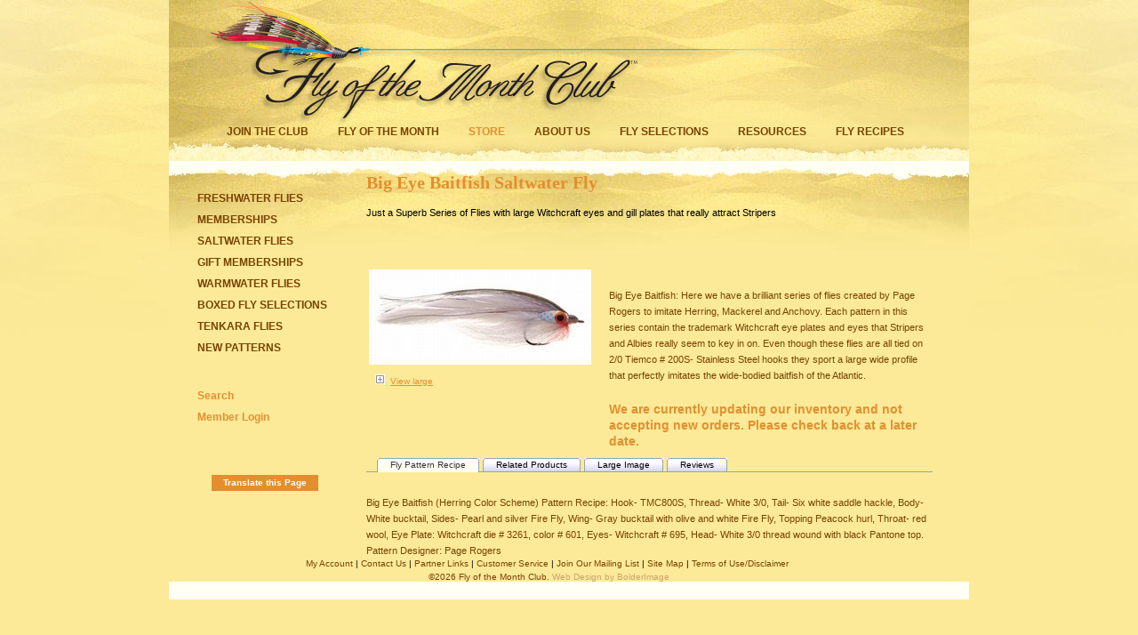

--- FILE ---
content_type: text/html
request_url: http://www.flyofthemonthclub.com/store/catalog.asp?item=786
body_size: 40729
content:

<!DOCTYPE html PUBLIC "-//W3C//DTD XHTML 1.0 Transitional//EN" "http://www.w3.org/TR/xhtml1/DTD/xhtml1-transitional.dtd">
<html xmlns="http://www.w3.org/1999/xhtml">
	<head>
	<meta http-equiv="Content-Type" content="text/html; charset=iso-8859-1" />
	<meta http-equiv="Content-Language" content="en-us" />
	<meta http-equiv="Content-Style-Type" content="text/css" />
	<meta name="Author" content="BolderImage" />
	<meta name="keywords" content="Big Eye Baitfish Fly, Big Eye Baitfish Herring Fly, Striper Flies, Flies for Striper Fishing, Fly Fishing for Striped Bass, Flies for Surf Fishing, Fly Fishing" />
	<meta name="description" content="Big Eye Baitfish Saltwater Fly - &lt;p&gt;Big Eye Baitfish: Here we have a brilliant series of flies created by Page Rogers to imitate Herring, Mackerel and Anchovy. Each pattern in this series contain the trademark Witchcraft eye plates and eyes that Stripers and Albies really seem to key in on.">
	<link href="/common/style.css" rel="stylesheet" type="text/css"/>
	<link href="/common/store.css" rel="stylesheet" type="text/css"/>
	<link href="/common/print.css" rel="stylesheet" type="text/css" media="print" />
	<title>Fly of the Month Club-Big Eye Baitfish Saltwater Fly</title>
	<script language="javascript" type="text/javascript">
	// <![CDATA[
	function setTabDisplay(headerName){
		// toggle product info elements display between visible and hidden
		
		if(document.all){
		
			if (headerName == 'package') {
				document.all('package').style.display = '';
				document.all('tab_package').className = 'current_product_tab';
			}
			else if(document.all('tab_package')) {
				document.all('package').style.display = 'none';
				document.all('tab_package').className = '';
			}
			
			if (headerName == 'long_discription') {
				document.all('long_discription').style.display = '';
				document.all('tab_long_discription').className = 'current_product_tab';
			}
			else if(document.all('tab_long_discription')) {
				document.all('long_discription').style.display = 'none';
				document.all('tab_long_discription').className = '';
			}
			
			if (headerName == 'related') {
				document.all('related').style.display = '';
				document.all('tab_related').className = 'current_product_tab';
			}
			else if(document.all('tab_related')) {
				document.all('related').style.display = 'none';
				document.all('tab_related').className = '';
			}
			
			if (headerName == 'large') {
				document.all('large').style.display = '';
				document.all('tab_large').className = 'current_product_tab';
			}
			else if(document.all('tab_large')) {
				document.all('large').style.display = 'none';
				document.all('tab_large').className = '';
			}
			
			if (headerName == 'reviews') {
				document.all('reviews').style.display = '';
				document.all('tab_reviews').className = 'current_product_tab';
			}
			else if(document.all('tab_reviews')) {
				document.all('reviews').style.display = 'none';
				document.all('tab_reviews').className = '';
			}
			
		}
		else if(document.getElementById){
			
			if (headerName == 'package') {
				document.getElementById('package').style.display = '';
				document.getElementById('tab_package').className = 'current_product_tab';
			}
			else if(document.getElementById('tab_package')) {
				document.getElementById('package').style.display = 'none';
				document.getElementById('tab_package').className = '';
			}
			
			if (headerName == 'long_discription') {
				document.getElementById('long_discription').style.display = '';
				document.getElementById('tab_long_discription').className = 'current_product_tab';
			}
			else if(document.getElementById('tab_long_discription')) {
				document.getElementById('long_discription').style.display = 'none';
				document.getElementById('tab_long_discription').className = '';
			}
			
			if (headerName == 'related') {
				document.getElementById('related').style.display = '';
				document.getElementById('tab_related').className = 'current_product_tab';
			}
			else if(document.getElementById('tab_related')){
				document.getElementById('related').style.display = 'none';
				document.getElementById('tab_related').className = '';
			}
			
			if (headerName == 'large') {
				document.getElementById('large').style.display = '';
				document.getElementById('tab_large').className = 'current_product_tab';
			}
			else if(document.getElementById('tab_large')) {
				document.getElementById('large').style.display = 'none';
				document.getElementById('tab_large').className = '';
			}
			
			if (headerName == 'reviews') {
				document.getElementById('reviews').style.display = '';
				document.getElementById('tab_reviews').className = 'current_product_tab';
			}
			else if(document.getElementById('tab_reviews')) {
				document.getElementById('reviews').style.display = 'none';
				document.getElementById('tab_reviews').className = '';
			}
		}
	}
	
	function setSubscriptionDisplay(theFld){
		if (theFld.checked){
			document.getElementById('giftSubscription').style.display = '';
		}
		else{
			document.getElementById('giftSubscription').style.display = 'none';
		}		
	}
	
	function setChildAttribute(){
		var addItem = document.getElementById('additem');
		if (addItem != null){
			if (addItem.options != null){
				var str = addItem.options[addItem.selectedIndex].text;
				var trimAt = (str.lastIndexOf('-'));
				document.getElementById('attribute').value = str.substring(0, trimAt);
				if (str.lastIndexOf('Out of') > 0 || str.lastIndexOf('Only Avail') > 0){
					document.getElementById('addcart').disabled = 'disabled';
					document.getElementById('addToCart').style.display = 'none';
				}
				else{
					document.getElementById('addcart').disabled = '';
					document.getElementById('addToCart').style.display = '';			
				}
			}
		}
	}
	// ]]>
	</script>
	</head>

	<body onload="setChildAttribute();">
    <script type="text/javascript">
function getCookie(c_name) {
	if (document.cookie.length>0)
	  {
	  c_start=document.cookie.indexOf(c_name + "=")
	  if (c_start!=-1)
		{ 
		c_start=c_start + c_name.length+1 
		c_end=document.cookie.indexOf(";",c_start)
		if (c_end==-1) c_end=document.cookie.length
		return unescape(document.cookie.substring(c_start,c_end))
		} 
	  }
	return ""
}

function setCookie( name, value, path, expires, domain, secure ) {
	// set time, it's in milliseconds
	var today = new Date();
	today.setTime( today.getTime() );
	
	/*
	if the expires variable is set, make the correct 
	expires time, the current script below will set 
	it for x number of days, to make it for hours, 
	delete * 24, for minutes, delete * 60 * 24
	*/
	if ( expires )
	{
	expires = expires * 1000 * 60 * 60 * 24;
	}
	var expires_date = new Date( today.getTime() + (expires) );
	
	document.cookie = name + "=" +escape( value ) +
	( ( expires ) ? ";expires=" + expires_date.toGMTString() : "" ) + 
	( ( path ) ? ";path=" + path : "" ) + 
	( ( domain ) ? ";domain=" + domain : "" ) +
	( ( secure ) ? ";secure" : "" );
}

function setStateLevel(curPageID, navLevel) {
	var curLevel = getCookie('level' + navLevel);
	if (curLevel == curPageID) {
		setNavDisplay(curPageID, navLevel);
	}
}

function setHighlightClass(headerName) {
	if (document.all) {
		document.all(headerName).className = 'selected';
	}
	else {
		document.getElementById(headerName).className = 'selected';
	}
}

function setNavDisplay(headerName, navLevel){
	var divName = 'div_' + headerName;
	
	// toggle navigation elements display between visible and hidden
	if(document.all){
		if (document.all(divName).style.display == 'none') {
			document.all(divName).style.display = '';
			setCookie('level' + navLevel, headerName, '/');
			}
		else {
			document.all(divName).style.display = 'none';
			setCookie('level' + navLevel, '', '/');
			}
	}
	else if(document.getElementById){
		if (document.getElementById(divName).style.display == 'none') {
			document.getElementById(divName).style.display = '';
			setCookie('level' + navLevel, headerName, '/');
			}
		else {
			document.getElementById(divName).style.display = 'none';
			setCookie('level' + navLevel, '', '/');
			}
	}
}

function eatAllLevelCookies(navLevel) {
	for(i=navLevel; i<11; i++){ 
		setCookie('level' + i,'','/');
	}
}
</script>


<div id="wrapper">
	<div id="header_top"><a href="/" target="_self"><img src="/imgs/top.jpg" width="900" height="141" border="0" /></a></div>
		<div id="top_nav">
		  <ul>
			
			<li><a href="/store/products.asp?p=1&amp;i=1&amp;type_id=4" title="Join the Club" id="anchor_1" onclick="eatAllLevelCookies(0);"
				
				>Join the Club</a>
			</li>
		
			<li><a href="/flyofthemonth.asp?p=2&amp;i=0" title="Fly of the Month" id="anchor_2" onclick="eatAllLevelCookies(0);"
				
				>Fly of the Month</a>
			</li>
		
			<li><a href="/store/start.asp?p=3&amp;category_id=0" title="Store" id="anchor_3" onclick="eatAllLevelCookies(0);"
				 class="selected"
				>Store</a>
			</li>
		
			<li><a href="/page.asp?p=4&amp;i=4" title="About Us" id="anchor_4" onclick="eatAllLevelCookies(0);"
				
				>About Us</a>
			</li>
		
			<li><a href="/store/start.asp?p=3&amp;category_id=3" title=" Fly Selections " id="anchor_18" onclick="eatAllLevelCookies(0);"
				
				> Fly Selections </a>
			</li>
		
			<li><a href="/page.asp?p=24&amp;24" title="Resources" id="anchor_24" onclick="eatAllLevelCookies(0);"
				
				>Resources</a>
			</li>
		
			<li><a href="/page.asp?p=67&amp;i=67" title="Fly Recipes" id="anchor_67" onclick="eatAllLevelCookies(0);"
				
				>Fly Recipes</a>
			</li>
		
		  </ul>
</div>
	  
		  <div id="hdr_btm_img"><img src="/imgs/header-bottom.jpg" width="900" height="26" /></div>
		  <div id="page" >
		    
<div id="subnav">
   <ul id="navlist">
	
			<li id="li_2"><a href="/store/start.asp?p=3&amp;category_id=2" id="store_2" onClick="eatAllLevelCookies(1);setNavDisplay('2', '1');" title="FRESHWATER FLIES">FRESHWATER FLIES</a>
				<div id="div_2" style="display:none">
					<script type="text/javascript">setStateLevel('2', '1');</script>
					<ul>
						
			<li id="li_134"><a href="/store/start.asp?p=3&amp;category_id=134" id="store_134" title="Grayling Flies" onclick="eatAllLevelCookies(2);">
				Grayling Flies</a>
			</li>
		
			<li id="li_19"><a href="/store/start.asp?p=3&amp;category_id=19" id="store_19" onClick="eatAllLevelCookies(2);setNavDisplay('19', '2');" title="Salmon/Steelhead Flies">Salmon/Steelhead Flies</a>
				<div id="div_19" style="display:none">
					<script type="text/javascript">setStateLevel('19', '2');</script>
					<ul>
						
			<li id="li_72"><a href="/store/start.asp?p=3&amp;category_id=72" id="store_72" title="Dry Flies" onclick="eatAllLevelCookies(3);">
				Dry Flies</a>
			</li>
		
			<li id="li_73"><a href="/store/start.asp?p=3&amp;category_id=73" id="store_73" title="Egg Flies" onclick="eatAllLevelCookies(3);">
				Egg Flies</a>
			</li>
		
			<li id="li_74"><a href="/store/start.asp?p=3&amp;category_id=74" id="store_74" title="Feather Wing Flies" onclick="eatAllLevelCookies(3);">
				Feather Wing Flies</a>
			</li>
		
			<li id="li_75"><a href="/store/start.asp?p=3&amp;category_id=75" id="store_75" title="Flesh Flies" onclick="eatAllLevelCookies(3);">
				Flesh Flies</a>
			</li>
		
			<li id="li_76"><a href="/store/start.asp?p=3&amp;category_id=76" id="store_76" title="Hair Wing Salmon Flies" onclick="eatAllLevelCookies(3);">
				Hair Wing Salmon Flies</a>
			</li>
		
			<li id="li_77"><a href="/store/start.asp?p=3&amp;category_id=77" id="store_77" title="Leeche &amp; Sculpin Flies" onclick="eatAllLevelCookies(3);">
				Leeche &amp; Sculpin Flies</a>
			</li>
		
			<li id="li_79"><a href="/store/start.asp?p=3&amp;category_id=79" id="store_79" title="Nymphs" onclick="eatAllLevelCookies(3);">
				Nymphs</a>
			</li>
		
			<li id="li_80"><a href="/store/start.asp?p=3&amp;category_id=80" id="store_80" title="Prawn &amp; Grub Flies" onclick="eatAllLevelCookies(3);">
				Prawn &amp; Grub Flies</a>
			</li>
		
			<li id="li_78"><a href="/store/start.asp?p=3&amp;category_id=78" id="store_78" title="Spey Flies" onclick="eatAllLevelCookies(3);">
				Spey Flies</a>
			</li>
		
			<li id="li_94"><a href="/store/start.asp?p=3&amp;category_id=94" id="store_94" title="Steelhead Wet Flies" onclick="eatAllLevelCookies(3);">
				Steelhead Wet Flies</a>
			</li>
		
			<li id="li_111"><a href="/store/start.asp?p=3&amp;category_id=111" id="store_111" title="Tube Flies" onclick="eatAllLevelCookies(3);">
				Tube Flies</a>
			</li>
		
			<li id="li_157"><a href="/store/start.asp?p=3&amp;category_id=157" id="store_157" title="Tubeology Tube Kits" onclick="eatAllLevelCookies(3);">
				Tubeology Tube Kits</a>
			</li>
		
					</ul>
				</div>
			</li>
		
			<li id="li_98"><a href="/store/start.asp?p=3&amp;category_id=98" id="store_98" title="Shad Flies" onclick="eatAllLevelCookies(2);">
				Shad Flies</a>
			</li>
		
			<li id="li_18"><a href="/store/start.asp?p=3&amp;category_id=18" id="store_18" onClick="eatAllLevelCookies(2);setNavDisplay('18', '2');" title="Trout Flies">Trout Flies</a>
				<div id="div_18" style="display:none">
					<script type="text/javascript">setStateLevel('18', '2');</script>
					<ul>
						
			<li id="li_145"><a href="/store/start.asp?p=3&amp;category_id=145" id="store_145" title="Attractor Patterns" onclick="eatAllLevelCookies(3);">
				Attractor Patterns</a>
			</li>
		
			<li id="li_61"><a href="/store/start.asp?p=3&amp;category_id=61" id="store_61" title="Bead Head Nymphs" onclick="eatAllLevelCookies(3);">
				Bead Head Nymphs</a>
			</li>
		
			<li id="li_144"><a href="/store/start.asp?p=3&amp;category_id=144" id="store_144" title="Chech/Polish Nymphs" onclick="eatAllLevelCookies(3);">
				Chech/Polish Nymphs</a>
			</li>
		
			<li id="li_62"><a href="/store/start.asp?p=3&amp;category_id=62" id="store_62" title="Damsel &amp; Dragon Flies" onclick="eatAllLevelCookies(3);">
				Damsel &amp; Dragon Flies</a>
			</li>
		
			<li id="li_63"><a href="/store/start.asp?p=3&amp;category_id=63" id="store_63" title="Dry Flies" onclick="eatAllLevelCookies(3);">
				Dry Flies</a>
			</li>
		
			<li id="li_155"><a href="/store/start.asp?p=3&amp;category_id=155" id="store_155" title="Hoppers" onclick="eatAllLevelCookies(3);">
				Hoppers</a>
			</li>
		
			<li id="li_131"><a href="/store/start.asp?p=3&amp;category_id=131" id="store_131" title="Lake Flies" onclick="eatAllLevelCookies(3);">
				Lake Flies</a>
			</li>
		
			<li id="li_154"><a href="/store/start.asp?p=3&amp;category_id=154" id="store_154" title="Mice/Lemings" onclick="eatAllLevelCookies(3);">
				Mice/Lemings</a>
			</li>
		
			<li id="li_64"><a href="/store/start.asp?p=3&amp;category_id=64" id="store_64" title="Midge &amp; Emerger Flies" onclick="eatAllLevelCookies(3);">
				Midge &amp; Emerger Flies</a>
			</li>
		
			<li id="li_65"><a href="/store/start.asp?p=3&amp;category_id=65" id="store_65" title="Nymphs" onclick="eatAllLevelCookies(3);">
				Nymphs</a>
			</li>
		
			<li id="li_66"><a href="/store/start.asp?p=3&amp;category_id=66" id="store_66" title="Parachute Dry Flies" onclick="eatAllLevelCookies(3);">
				Parachute Dry Flies</a>
			</li>
		
			<li id="li_67"><a href="/store/start.asp?p=3&amp;category_id=67" id="store_67" title="Scud, Shrimp &amp; Boatman" onclick="eatAllLevelCookies(3);">
				Scud, Shrimp &amp; Boatman</a>
			</li>
		
			<li id="li_68"><a href="/store/start.asp?p=3&amp;category_id=68" id="store_68" title="Spinner Flies" onclick="eatAllLevelCookies(3);">
				Spinner Flies</a>
			</li>
		
			<li id="li_69"><a href="/store/start.asp?p=3&amp;category_id=69" id="store_69" title="Streamer &amp; Leeche Flies" onclick="eatAllLevelCookies(3);">
				Streamer &amp; Leeche Flies</a>
			</li>
		
			<li id="li_70"><a href="/store/start.asp?p=3&amp;category_id=70" id="store_70" title="Terrestrial Flies" onclick="eatAllLevelCookies(3);">
				Terrestrial Flies</a>
			</li>
		
			<li id="li_71"><a href="/store/start.asp?p=3&amp;category_id=71" id="store_71" title="Tungsten Bead Head Nymphs" onclick="eatAllLevelCookies(3);">
				Tungsten Bead Head Nymphs</a>
			</li>
		
			<li id="li_113"><a href="/store/start.asp?p=3&amp;category_id=113" id="store_113" onClick="eatAllLevelCookies(3);setNavDisplay('113', '3');" title="Insect Hatches">Insect Hatches</a>
				<div id="div_113" style="display:none">
					<script type="text/javascript">setStateLevel('113', '3');</script>
					<ul>
						
			<li id="li_156"><a href="/store/start.asp?p=3&amp;category_id=156" id="store_156" title="Alderflies" onclick="eatAllLevelCookies(4);">
				Alderflies</a>
			</li>
		
			<li id="li_114"><a href="/store/start.asp?p=3&amp;category_id=114" id="store_114" title="Baetis/Blue Wing Olive" onclick="eatAllLevelCookies(4);">
				Baetis/Blue Wing Olive</a>
			</li>
		
			<li id="li_135"><a href="/store/start.asp?p=3&amp;category_id=135" id="store_135" title="Blue Quill" onclick="eatAllLevelCookies(4);">
				Blue Quill</a>
			</li>
		
			<li id="li_115"><a href="/store/start.asp?p=3&amp;category_id=115" id="store_115" title="Caddis" onclick="eatAllLevelCookies(4);">
				Caddis</a>
			</li>
		
			<li id="li_116"><a href="/store/start.asp?p=3&amp;category_id=116" id="store_116" title="Cahill" onclick="eatAllLevelCookies(4);">
				Cahill</a>
			</li>
		
			<li id="li_117"><a href="/store/start.asp?p=3&amp;category_id=117" id="store_117" title="Callibaetis" onclick="eatAllLevelCookies(4);">
				Callibaetis</a>
			</li>
		
			<li id="li_130"><a href="/store/start.asp?p=3&amp;category_id=130" id="store_130" title="Chironomid/Diptera" onclick="eatAllLevelCookies(4);">
				Chironomid/Diptera</a>
			</li>
		
			<li id="li_133"><a href="/store/start.asp?p=3&amp;category_id=133" id="store_133" title="Damsel Flies" onclick="eatAllLevelCookies(4);">
				Damsel Flies</a>
			</li>
		
			<li id="li_137"><a href="/store/start.asp?p=3&amp;category_id=137" id="store_137" title="Golden Stone" onclick="eatAllLevelCookies(4);">
				Golden Stone</a>
			</li>
		
			<li id="li_119"><a href="/store/start.asp?p=3&amp;category_id=119" id="store_119" title="Hendrickson" onclick="eatAllLevelCookies(4);">
				Hendrickson</a>
			</li>
		
			<li id="li_120"><a href="/store/start.asp?p=3&amp;category_id=120" id="store_120" title="Hexagenia" onclick="eatAllLevelCookies(4);">
				Hexagenia</a>
			</li>
		
			<li id="li_127"><a href="/store/start.asp?p=3&amp;category_id=127" id="store_127" title="Little Yellow Sally" onclick="eatAllLevelCookies(4);">
				Little Yellow Sally</a>
			</li>
		
			<li id="li_121"><a href="/store/start.asp?p=3&amp;category_id=121" id="store_121" title="Mahogany" onclick="eatAllLevelCookies(4);">
				Mahogany</a>
			</li>
		
			<li id="li_122"><a href="/store/start.asp?p=3&amp;category_id=122" id="store_122" title="March Brown" onclick="eatAllLevelCookies(4);">
				March Brown</a>
			</li>
		
			<li id="li_153"><a href="/store/start.asp?p=3&amp;category_id=153" id="store_153" title="Mosquito" onclick="eatAllLevelCookies(4);">
				Mosquito</a>
			</li>
		
			<li id="li_123"><a href="/store/start.asp?p=3&amp;category_id=123" id="store_123" title="Pale Morning Dun" onclick="eatAllLevelCookies(4);">
				Pale Morning Dun</a>
			</li>
		
			<li id="li_132"><a href="/store/start.asp?p=3&amp;category_id=132" id="store_132" title="Quill Gordon" onclick="eatAllLevelCookies(4);">
				Quill Gordon</a>
			</li>
		
			<li id="li_125"><a href="/store/start.asp?p=3&amp;category_id=125" id="store_125" title="Salmonfly" onclick="eatAllLevelCookies(4);">
				Salmonfly</a>
			</li>
		
			<li id="li_126"><a href="/store/start.asp?p=3&amp;category_id=126" id="store_126" title="Skwala Stone" onclick="eatAllLevelCookies(4);">
				Skwala Stone</a>
			</li>
		
			<li id="li_138"><a href="/store/start.asp?p=3&amp;category_id=138" id="store_138" title="Stonefly" onclick="eatAllLevelCookies(4);">
				Stonefly</a>
			</li>
		
			<li id="li_128"><a href="/store/start.asp?p=3&amp;category_id=128" id="store_128" title="Sulfur" onclick="eatAllLevelCookies(4);">
				Sulfur</a>
			</li>
		
			<li id="li_118"><a href="/store/start.asp?p=3&amp;category_id=118" id="store_118" title="The Drakes" onclick="eatAllLevelCookies(4);">
				The Drakes</a>
			</li>
		
			<li id="li_129"><a href="/store/start.asp?p=3&amp;category_id=129" id="store_129" title="Trico" onclick="eatAllLevelCookies(4);">
				Trico</a>
			</li>
		
			<li id="li_139"><a href="/store/start.asp?p=3&amp;category_id=139" id="store_139" title="White Fly" onclick="eatAllLevelCookies(4);">
				White Fly</a>
			</li>
		
					</ul>
				</div>
			</li>
		
			<li id="li_96"><a href="/store/start.asp?p=3&amp;category_id=96" id="store_96" title="Foam Strike Indicators" onclick="eatAllLevelCookies(3);">
				Foam Strike Indicators</a>
			</li>
		
					</ul>
				</div>
			</li>
		
					</ul>
				</div>
			</li>
		
			<li id="li_84"><a href="/store/start.asp?p=3&amp;category_id=84" id="store_84" title="MEMBERSHIPS" onclick="eatAllLevelCookies(1);">
				MEMBERSHIPS</a>
			</li>
		
			<li id="li_4"><a href="/store/start.asp?p=3&amp;category_id=4" id="store_4" onClick="eatAllLevelCookies(1);setNavDisplay('4', '1');" title="SALTWATER FLIES">SALTWATER FLIES</a>
				<div id="div_4" style="display:none">
					<script type="text/javascript">setStateLevel('4', '1');</script>
					<ul>
						
			<li id="li_51"><a href="/store/start.asp?p=3&amp;category_id=51" id="store_51" title="All Purpose Flies" onclick="eatAllLevelCookies(2);">
				All Purpose Flies</a>
			</li>
		
			<li id="li_52"><a href="/store/start.asp?p=3&amp;category_id=52" id="store_52" onClick="eatAllLevelCookies(2);setNavDisplay('52', '2');" title="Billfish Flies">Billfish Flies</a>
				<div id="div_52" style="display:none">
					<script type="text/javascript">setStateLevel('52', '2');</script>
					<ul>
						
			<li id="li_100"><a href="/store/start.asp?p=3&amp;category_id=100" id="store_100" title="Marlin Flies" onclick="eatAllLevelCookies(3);">
				Marlin Flies</a>
			</li>
		
			<li id="li_107"><a href="/store/start.asp?p=3&amp;category_id=107" id="store_107" title="Marlin/Sailfish Tube Flies" onclick="eatAllLevelCookies(3);">
				Marlin/Sailfish Tube Flies</a>
			</li>
		
			<li id="li_99"><a href="/store/start.asp?p=3&amp;category_id=99" id="store_99" title="Sailfish Flies" onclick="eatAllLevelCookies(3);">
				Sailfish Flies</a>
			</li>
		
			<li id="li_110"><a href="/store/start.asp?p=3&amp;category_id=110" id="store_110" title="Rigged Hooks" onclick="eatAllLevelCookies(3);">
				Rigged Hooks</a>
			</li>
		
					</ul>
				</div>
			</li>
		
			<li id="li_53"><a href="/store/start.asp?p=3&amp;category_id=53" id="store_53" title="Bonefish Flies" onclick="eatAllLevelCookies(2);">
				Bonefish Flies</a>
			</li>
		
			<li id="li_105"><a href="/store/start.asp?p=3&amp;category_id=105" id="store_105" title="Bonito/Skip Jack/Albacore Flies" onclick="eatAllLevelCookies(2);">
				Bonito/Skip Jack/Albacore Flies</a>
			</li>
		
			<li id="li_109"><a href="/store/start.asp?p=3&amp;category_id=109" id="store_109" title="Cobia Flies" onclick="eatAllLevelCookies(2);">
				Cobia Flies</a>
			</li>
		
			<li id="li_101"><a href="/store/start.asp?p=3&amp;category_id=101" id="store_101" title="Dorado/Dolphin/Mahi-mahi Flies" onclick="eatAllLevelCookies(2);">
				Dorado/Dolphin/Mahi-mahi Flies</a>
			</li>
		
			<li id="li_106"><a href="/store/start.asp?p=3&amp;category_id=106" id="store_106" title="Jacks/Snapper/Grouper/Cabria Flies" onclick="eatAllLevelCookies(2);">
				Jacks/Snapper/Grouper/Cabria Flies</a>
			</li>
		
			<li id="li_97"><a href="/store/start.asp?p=3&amp;category_id=97" id="store_97" title="New Fly Patterns" onclick="eatAllLevelCookies(2);">
				New Fly Patterns</a>
			</li>
		
			<li id="li_54"><a href="/store/start.asp?p=3&amp;category_id=54" id="store_54" title="Permit Flies" onclick="eatAllLevelCookies(2);">
				Permit Flies</a>
			</li>
		
			<li id="li_55"><a href="/store/start.asp?p=3&amp;category_id=55" id="store_55" title="Poppers/Sliders" onclick="eatAllLevelCookies(2);">
				Poppers/Sliders</a>
			</li>
		
			<li id="li_56"><a href="/store/start.asp?p=3&amp;category_id=56" id="store_56" title="Redfish/Seatrout Flies" onclick="eatAllLevelCookies(2);">
				Redfish/Seatrout Flies</a>
			</li>
		
			<li id="li_102"><a href="/store/start.asp?p=3&amp;category_id=102" id="store_102" title="Roosterfish Flies" onclick="eatAllLevelCookies(2);">
				Roosterfish Flies</a>
			</li>
		
			<li id="li_57"><a href="/store/start.asp?p=3&amp;category_id=57" id="store_57" title="Shark/Cuda Flies" onclick="eatAllLevelCookies(2);">
				Shark/Cuda Flies</a>
			</li>
		
			<li id="li_58"><a href="/store/start.asp?p=3&amp;category_id=58" id="store_58" title="Snook Flies" onclick="eatAllLevelCookies(2);">
				Snook Flies</a>
			</li>
		
			<li id="li_59"><a href="/store/start.asp?p=3&amp;category_id=59" id="store_59" title="Stripers/Bluefish Flies" onclick="eatAllLevelCookies(2);">
				Stripers/Bluefish Flies</a>
			</li>
		
			<li id="li_81"><a href="/store/start.asp?p=3&amp;category_id=81" id="store_81" title="Surf Flies" onclick="eatAllLevelCookies(2);">
				Surf Flies</a>
			</li>
		
			<li id="li_60"><a href="/store/start.asp?p=3&amp;category_id=60" id="store_60" title="Tarpon Flies" onclick="eatAllLevelCookies(2);">
				Tarpon Flies</a>
			</li>
		
			<li id="li_104"><a href="/store/start.asp?p=3&amp;category_id=104" id="store_104" title="Yellowtail Flies" onclick="eatAllLevelCookies(2);">
				Yellowtail Flies</a>
			</li>
		
					</ul>
				</div>
			</li>
		
			<li id="li_85"><a href="/store/start.asp?p=3&amp;category_id=85" id="store_85" title="GIFT MEMBERSHIPS" onclick="eatAllLevelCookies(1);">
				GIFT MEMBERSHIPS</a>
			</li>
		
			<li id="li_142"><a href="/store/start.asp?p=3&amp;category_id=142" id="store_142" onClick="eatAllLevelCookies(1);setNavDisplay('142', '1');" title="WARMWATER FLIES">WARMWATER FLIES</a>
				<div id="div_142" style="display:none">
					<script type="text/javascript">setStateLevel('142', '1');</script>
					<ul>
						
			<li id="li_48"><a href="/store/start.asp?p=3&amp;category_id=48" id="store_48" onClick="eatAllLevelCookies(2);setNavDisplay('48', '2');" title="Bass Flies">Bass Flies</a>
				<div id="div_48" style="display:none">
					<script type="text/javascript">setStateLevel('48', '2');</script>
					<ul>
						
			<li id="li_21"><a href="/store/start.asp?p=3&amp;category_id=21" id="store_21" title="Subsurface Bass Flies" onclick="eatAllLevelCookies(3);">
				Subsurface Bass Flies</a>
			</li>
		
			<li id="li_22"><a href="/store/start.asp?p=3&amp;category_id=22" id="store_22" title="Surface Bass Flies" onclick="eatAllLevelCookies(3);">
				Surface Bass Flies</a>
			</li>
		
					</ul>
				</div>
			</li>
		
			<li id="li_82"><a href="/store/start.asp?p=3&amp;category_id=82" id="store_82" title="Carp Flies" onclick="eatAllLevelCookies(2);">
				Carp Flies</a>
			</li>
		
			<li id="li_108"><a href="/store/start.asp?p=3&amp;category_id=108" id="store_108" title="Golden Dorado Flies" onclick="eatAllLevelCookies(2);">
				Golden Dorado Flies</a>
			</li>
		
			<li id="li_49"><a href="/store/start.asp?p=3&amp;category_id=49" id="store_49" title="Panfish Flies" onclick="eatAllLevelCookies(2);">
				Panfish Flies</a>
			</li>
		
			<li id="li_23"><a href="/store/start.asp?p=3&amp;category_id=23" id="store_23" title="Peacock Bass Flies" onclick="eatAllLevelCookies(2);">
				Peacock Bass Flies</a>
			</li>
		
			<li id="li_50"><a href="/store/start.asp?p=3&amp;category_id=50" id="store_50" title="Pike &amp; Muskie Flies" onclick="eatAllLevelCookies(2);">
				Pike &amp; Muskie Flies</a>
			</li>
		
					</ul>
				</div>
			</li>
		
			<li id="li_3"><a href="/store/start.asp?p=3&amp;category_id=3" id="store_3" onClick="eatAllLevelCookies(1);setNavDisplay('3', '1');" title="BOXED FLY SELECTIONS">BOXED FLY SELECTIONS</a>
				<div id="div_3" style="display:none">
					<script type="text/javascript">setStateLevel('3', '1');</script>
					<ul>
						
			<li id="li_93"><a href="/store/start.asp?p=3&amp;category_id=93" id="store_93" title="Fly Family Selections" onclick="eatAllLevelCookies(2);">
				Fly Family Selections</a>
			</li>
		
			<li id="li_92"><a href="/store/start.asp?p=3&amp;category_id=92" id="store_92" title="Insect Life Cycle Selections" onclick="eatAllLevelCookies(2);">
				Insect Life Cycle Selections</a>
			</li>
		
			<li id="li_17"><a href="/store/start.asp?p=3&amp;category_id=17" id="store_17" onClick="eatAllLevelCookies(2);setNavDisplay('17', '2');" title="Destination Fly Selections">Destination Fly Selections</a>
				<div id="div_17" style="display:none">
					<script type="text/javascript">setStateLevel('17', '2');</script>
					<ul>
						
			<li id="li_46"><a href="/store/start.asp?p=3&amp;category_id=46" id="store_46" title="Freshwater Fly Selections" onclick="eatAllLevelCookies(3);">
				Freshwater Fly Selections</a>
			</li>
		
			<li id="li_47"><a href="/store/start.asp?p=3&amp;category_id=47" id="store_47" title="Saltwater Fly Selections" onclick="eatAllLevelCookies(3);">
				Saltwater Fly Selections</a>
			</li>
		
					</ul>
				</div>
			</li>
		
			<li id="li_16"><a href="/store/start.asp?p=3&amp;category_id=16" id="store_16" onClick="eatAllLevelCookies(2);setNavDisplay('16', '2');" title="Fish Specific Fly Selections">Fish Specific Fly Selections</a>
				<div id="div_16" style="display:none">
					<script type="text/javascript">setStateLevel('16', '2');</script>
					<ul>
						
			<li id="li_44"><a href="/store/start.asp?p=3&amp;category_id=44" id="store_44" title="Freshwater Fly Selections" onclick="eatAllLevelCookies(3);">
				Freshwater Fly Selections</a>
			</li>
		
			<li id="li_45"><a href="/store/start.asp?p=3&amp;category_id=45" id="store_45" title="Saltwater Fly Selections" onclick="eatAllLevelCookies(3);">
				Saltwater Fly Selections</a>
			</li>
		
					</ul>
				</div>
			</li>
		
					</ul>
				</div>
			</li>
		
			<li id="li_147"><a href="/store/start.asp?p=3&amp;category_id=147" id="store_147" onClick="eatAllLevelCookies(1);setNavDisplay('147', '1');" title="TENKARA FLIES">TENKARA FLIES</a>
				<div id="div_147" style="display:none">
					<script type="text/javascript">setStateLevel('147', '1');</script>
					<ul>
						
			<li id="li_148"><a href="/store/start.asp?p=3&amp;category_id=148" id="store_148" title="Reverse Hackle" onclick="eatAllLevelCookies(2);">
				Reverse Hackle</a>
			</li>
		
			<li id="li_152"><a href="/store/start.asp?p=3&amp;category_id=152" id="store_152" title="Ishigaki  Reverse Hackle" onclick="eatAllLevelCookies(2);">
				Ishigaki  Reverse Hackle</a>
			</li>
		
			<li id="li_149"><a href="/store/start.asp?p=3&amp;category_id=149" id="store_149" title="Soft Wet Hackle" onclick="eatAllLevelCookies(2);">
				Soft Wet Hackle</a>
			</li>
		
			<li id="li_150"><a href="/store/start.asp?p=3&amp;category_id=150" id="store_150" title="Dry Flies" onclick="eatAllLevelCookies(2);">
				Dry Flies</a>
			</li>
		
					</ul>
				</div>
			</li>
		
			<li id="li_83"><a href="/store/start.asp?p=3&amp;category_id=83" id="store_83" title="NEW PATTERNS" onclick="eatAllLevelCookies(1);">
				NEW PATTERNS</a>
			</li>
		
  </ul>
<div id="navlist_bottom">
<ul >
  	<li><a href="/store/search.asp?p=3&amp;category_id=999999" id="store_999999" onclick="eatAllLevelCookies(0);">Search</a></li>
  </ul>
  <ul>
	  
	  	<li><a href="/membership/login.asp?p=2&amp;i=98" id="member_98" onclick="eatAllLevelCookies(0);">Member Login</a></li>
	  
  </ul>
  </div>
  
	  <p>&nbsp;</p>
	  <div id="babelOn" class="translate-it" onclick="toggleBabelOn()">Translate this Page</div>
	  <div id="babelOff" class="close-translator-t" style="display:none" onclick="toggleBabelOff()">Close Translator</div>
	  <div id="babelFish" class="translator" style="display:none">
		<script type="text/javascript" charset="UTF-8" language="JavaScript1.2" src="http://uk.babelfish.yahoo.com/free_trans_service/babelfish2.js?from_lang=en&region=us"></script>
	   </div>
   	  <script type="text/javascript">
	  	function toggleBabelOn() {
			document.getElementById('babelOn').style.display = 'none';
			document.getElementById('babelOff').style.display = '';
			document.getElementById('babelFish').style.display = '';
		}
		function toggleBabelOff() {
			document.getElementById('babelOn').style.display = '';
			document.getElementById('babelOff').style.display = 'none';
			document.getElementById('babelFish').style.display = 'none';
		}
	  </script>
   
</div>


		  	<div id="content">
	  
          <h1>Big Eye Baitfish Saltwater Fly</h1>
          
          <span class="products">Just a Superb Series of Flies with large Witchcraft eyes and gill plates that really attract Stripers</span>
          
          <div id="details">
            <table style="margin-top:15px">
              <tr>
                <td width="266"  valign="top"><table width="250" cellspacing="0" cellpadding="0">
                    <tr>
                    <td colspan="2" valign="top"><img border="0" src="/store/images/products/15454.jpg" alt="Big Eye Baitfish Saltwater Fly" /></td>
                  </tr>
                    <tr>
                    <td width="24" align="right" valign="bottom">
                        <a href="#large" onclick="setTabDisplay('large');" title="View Large"><img src="/imgs/zoom.gif" width="24" height="24" border="0" alt="View Large"/></a></td>
                    <td width="223" align="left" valign="bottom"><a href="#large"  style="color:#E38F2F; font-size:10px" onclick="setTabDisplay('large');">View large</a>
                        </td>
                  </tr>
                  </table></td>
                <td width="384" colspan="2" align="left" valign="top"><p><p>Big Eye Baitfish: Here we have a brilliant series of flies created by Page Rogers to imitate Herring, Mackerel and Anchovy. Each pattern in this series contain the trademark Witchcraft eye plates and eyes that Stripers and Albies really seem to key in on. Even though these flies are all tied on 2/0 Tiemco # 200S- Stainless Steel hooks they sport a large wide profile that perfectly imitates the wide-bodied baitfish of the Atlantic.</p></p>
                  
                          <P class="alert" style="font-size:14px">We are currently updating our inventory and not accepting new orders. Please check back at a later date.</P>
                          </td></tr>
                  
            <br />
            
          </div>
          <p>&nbsp;</p>
          <table width="100%" border="0" cellspacing="0" cellpadding="0" >
            <tr>
              <td colspan="3"><div id="prod_detail">
                  <ul>
                  
                  <li id="tab_long_discription"><a href="#none" onclick="setTabDisplay('long_discription');">
                    
                    Fly Pattern Recipe
                    
                    </a></li>
                  
                  <li id="tab_related"><a href="#none" onclick="setTabDisplay('related');">Related Products</a></li>
                  
                  <li id="tab_large"><a href="#none" onclick="setTabDisplay('large');">Large Image</a></li>
                  
                  <li id="tab_reviews"><a href="#none" onclick="setTabDisplay('reviews');">Reviews</a></li>
                  
                </ul>
                </div></td>
            </tr>
          </table>
          
          <div id="package"  style="display:none; margin-top:15px">
            
          </div>
          <div id="long_discription"  class="products" style="display:none; margin-top:15px"> <p>Big Eye Baitfish (Herring Color Scheme) Pattern Recipe: Hook- TMC800S, Thread- White 3/0, Tail- Six white saddle hackle, Body- White bucktail, Sides- Pearl and silver Fire Fly, Wing- Gray bucktail with olive and white Fire Fly, Topping Peacock hurl, Throat- red wool, Eye Plate: Witchcraft die # 3261, color # 601, Eyes- Witchcraft # 695, Head- White 3/0 thread wound with black Pantone top. Pattern Designer: Page Rogers</p> </div>
          <div id="large" style="display:none; margin-top:15px" >
            
            <img src="/store/images/products/large/15454.jpg" border="0" alt="Big Eye Baitfish Saltwater Fly" />
            
          </div>
          
          <div id="related" class="products" style="margin-top:15px">
            <table width="100%" cellpadding="4" cellspacing="0" border="0" class="text">
<tr>
<td width='20%' align="center" valign="top">  <a href="catalog.asp?item=1549" title="View info for Beadle Sardine Saltwater Fly">    <img src="images/products/thumbnails/flies107.jpg" border="0" alt="Beadle Sardine Saltwater Fly" /></a><br />  <a href="catalog.asp?item=1549" title="View info for Beadle Sardine Saltwater Fly">    <span>Beadle Sardine Saltwater Fly</span>  </a></td>
<td width='20%' align="center" valign="top">  <a href="catalog.asp?item=781" title="View info for Major Bunker Saltwater Fly">    <img src="images/products/thumbnails/15408.jpg" border="0" alt="Major Bunker Saltwater Fly" /></a><br />  <a href="catalog.asp?item=781" title="View info for Major Bunker Saltwater Fly">    <span>Major Bunker Saltwater Fly</span>  </a></td>
<td width='20%' align="center" valign="top">  <a href="catalog.asp?item=114" title="View info for Major Herring Saltwater Fly">    <img src="images/products/thumbnails/10609.jpg" border="0" alt="Major Herring Saltwater Fly" /></a><br />  <a href="catalog.asp?item=114" title="View info for Major Herring Saltwater Fly">    <span>Major Herring Saltwater Fly</span>  </a></td>
<td width='20%' align="center" valign="top">  <a href="catalog.asp?item=116" title="View info for Major Mullet Saltwater Fly">    <img src="images/products/thumbnails/10610.jpg" border="0" alt="Major Mullet Saltwater Fly" /></a><br />  <a href="catalog.asp?item=116" title="View info for Major Mullet Saltwater Fly">    <span>Major Mullet Saltwater Fly</span>  </a></td>
<td width='20%' align="center" valign="top">  <a href="catalog.asp?item=118" title="View info for Major Sardine Saltwater Fly">    <img src="images/products/thumbnails/10611.jpg" border="0" alt="Major Sardine Saltwater Fly" /></a><br />  <a href="catalog.asp?item=118" title="View info for Major Sardine Saltwater Fly">    <span>Major Sardine Saltwater Fly</span>  </a></td>
</tr>
</table>

          </div>
          <div id="reviews" style="display:none; margin-top:15px" >
            
            <p>
              
              <a href="postreview.asp?product_id=786">Be the first to review this product</a>
              
            </p>
            
          </div>
          <script type="text/javascript" language="javascript">
	// <![CDATA[
		// make sure the first tab area is displayed
	 	setTabDisplay('long_discription');
	// ]]>
	</script>
          
		</div>
		<div class="clear"></div>
	</div>
	<div id="footer_2ndpages">
		<div id="bottom_nav"><a href="/membership/subscription.asp?p=2&amp;i=99" target="_self">My Account</a> | <a href="/contact.asp">Contact Us</a> | <a href="/links.asp?p=0&amp;i=0">Partner Links</a> | <a href="/faqs.asp?p=0&amp;i=0" target="_self">Customer Service</a> | <a href="/subscribe.asp?p=0&amp;i=0" target="_self">Join Our Mailing List</a> | <a href="/sitemap.asp?p=0&amp;i=0" target="_self">Site Map</a> | <a href="/page.asp?p=0&amp;i=21">Terms of Use/Disclaimer</a></div>
		<div id="copyright"><span class="copyright_FOTM"> &#169;2026 Fly of the Month Club. </span>Web Design by BolderImage</div>
	</div>  
</div>
<script type="text/javascript">
	var gaJsHost = (("https:" == document.location.protocol) ? "https://ssl." : "http://www.");
	document.write(unescape("%3Cscript src='" + gaJsHost + "google-analytics.com/ga.js' type='text/javascript'%3E%3C/script%3E"));
</script>
<script type="text/javascript">
	var pageTracker = _gat._getTracker("UA-1145355-40");
	pageTracker._trackPageview();
</script>

</body>
</html>


--- FILE ---
content_type: text/css
request_url: http://www.flyofthemonthclub.com/common/store.css
body_size: 7739
content:

/********************************** S T Y L E S     F O R     T H E   S T O R 
													 



/*Styling the Tabs in the Products' detail pages
****************************************************************************/

* {
outline-color:invert;
outline-style:none;
outline-width:medium;
}

#prod_detail {
  float:left;
  width:95%;
  background: url("/imgs/bgk2.gif") repeat-x bottom;
  font-size:10px;
  line-height:normal;
  }
#prod_detail ul {
  margin:0;
  padding:7px 10px 0;
  list-style:none;
  }
#prod_detail li {
  float:left;
  background:url("/imgs/leftk.gif") no-repeat left top;
  margin:0 2px;
  padding:0 0 0 9px;
  }
#prod_detail a {
  float:left;
  display:block;
  background:url("/imgs/rightk.gif") no-repeat right top;
  padding:2px 15px 2px 6px;
  text-decoration:none;
  color:#000;
  }
/* Commented Backslash Hack
   hides rule from IE5-Mac \*/
#prod_detail a {float:none;}
/* End IE5-Mac hack */
#prod_detail a:hover {
  color:#333;
  }
#prod_detail .current_product_tab {
  background-image:url("/imgs/left_ont.gif");
  }
#prod_detail .current_product_tab a {
  background-image:url("/imgs/right_ont.gif");
  color:#333;
  padding-bottom:3px;
  }


body{
	
}

/*h1{
	font-size:20px;
	color:#271D28;
	font-weight:bold;

}*/


h2 {
	font-family: Verdana, Arial, Helvetica, sans-serif;
	font-size: 12px;
	color: #7a4202;
	/*letter-spacing: 3px;*/
	margin-bottom: 0px;
	padding-bottom: 0px;
	margin-top: 0px;
	padding-top: 0px;
}


/*Styling the Rows in the Shopping Cart tables
*******************************************************/
.reg_row_color{
background-color:#f7f7eb;

}
.alt_row_color{
background-color:#fffff3;

}
/*END of Styling the Rows in the Shopping Cart tables*/


.light_color{
	color: #F4F4F4;
}
.medium_color{
	color: #1E46A8;
}
.dark_color{
	color: #7A4202;
}
.largetext {
	font-size:12px
}

.smalltext {
	font-size:9px

}

.border_light{
	border: 1px solid #B0C8F4;

}

.border_dark{
	border: 1px solid #174CB4;

}


.divider {
	border-bottom-width: 1px;
	border-bottom-style: solid;
	border-bottom-color: #1E46A8;
}

.strikeout {
	text-decoration: line-through;
}
.background_light {
	background-color: #DAE6FA;
}


/* styles for  links*/

													 
/* styles for the featured/new products table*/
.prod_navUp{
/*	border-bottom: 1px solid #1E46A8;*/
	background-color:transparent;
	vertical-align: top;
}
.prod_navDown{
/*	border-top: 1px solid #1E46A8;*/
	background-color:transparent;
	vertical-align: top;
}

/*------product names and details-----------*/
.products{
	font-size:11px;
	}	







/* styles for the shopping cart **************************************************************************************/
.shopping_table {
	margin-top:15px;
}

.shopping_table  th{
	background-color: #7a4202;
	font-weight: bold;
	color: #FFF;
	font-family: Verdana, Arial, Helvetica, sans-serif;
	font-size: 10px;
	padding: 5px;
}


.shopping_table td {
	padding: 5px;
	vertical-align: top;
}

/*Store Tables*/

.store_table {
border: 1px solid #7a4202;
font-size:12px;
}

.store_table  th{
	background-color: #7a4202;
	font-weight: bold;
	color: #FFF;
	font-family: Verdana, Arial, Helvetica, sans-serif;
	font-size: 10px;
	height:15px;
	padding: 5px;
	text-align:left;
}


.store_table td {
	padding: 5px;
	vertical-align: top;
	font-size:10px;
}




/*styling the products details (catalog.asp)*/
#catalog_table td{
	vertical-align: top;
	padding:5px;
}



/*  styles for the buttons  */
#content a.button:link, #content a.button:active, #content a.button:visited{
	background-color: #4B3B2E;
	color: #FFFFFF;
	font-size: 10px;
	font-family: Verdana, Helvetica, Arial, sans-serif;
	cursor:pointer;
	padding: 2px 3px;
	font-weight: bold;
	text-transform: capitalize;
	text-decoration:none;
}
/*  rollover state the buttons  */
#content a.button:hover{
	background-color:#e38f2f;
	color: #FFFFFF;
	font-size: 10px;
	font-weight: bold;
	font-family: Verdana, Helvetica, Arial, sans-serif;
	cursor:pointer;
	text-decoration: none;
}


#content a.button2:link, #content a.button2:active, #content a.button2:visited{
border:1px solid #4B3B2E;
	color: #4B3B2E;
	font-size: 10px;
	font-family: Verdana, Helvetica, Arial, sans-serif;
	cursor:pointer;
	padding: 1px 3px;
/*	font-weight: bold;*/
	text-transform: capitalize;
	margin-right:4px;
	text-decoration:none;
}
/*  rollover state the buttons  */
#content a.button2:hover{
	background-color:#e38f2f;
	color: #FFFFFF;
	font-size: 10px;
	font-family: Verdana, Helvetica, Arial, sans-serif;
	cursor:pointer;
	text-decoration: none;
}

#content .grey_button{
border:1px solid  #4B3B2E;
	color: #fff;
	font-size: 10px;
	font-family: Verdana, Helvetica, Arial, sans-serif;
	padding: 1px 3px;
/*	font-weight: bold;*/
	text-transform: capitalize;
	margin-right:4px;
	text-decoration:none;
	background-color:#e38f2f;
}


#content a.headerlink {
font-family: Verdana, Arial, Helvetica, sans-serif;
font-size: 10px;
font-weight: bold;
color: #EEEEEE;
text-decoration: underline;
}

#content a.headerlink:hover {
color: #FFFFFF;
text-decoration: none;
}


/* styles for breadcrumbs trails in the checkout process*******************************************************************/

div#breadcrumbs{
	border-bottom:0px solid #7a4202;
	font-family: Verdana, Arial, Helvetica, sans-serif;
	font-size: 10px;
	text-transform: uppercase;
	color: #000;
	padding:1px;

}

#breadcrumbs ul, #breadcrumbs li{
	margin:0;
	padding:0;

}



#breadcrumbs li {
	display:inline;
	margin-right:6px;
	padding:2px;

}

#breadcrumbs .selected{
	color: #7A4202;
	font-weight: bold;
}


/* styles for the forms *******************************************************************************/


input, textarea {
	font-family: Verdana, Arial, Helvetica, sans-serif;
	font-size: 10px;
	color: #4B3B2E;
	border: 1px solid #4B3B2E;
}
option, select{
	font-family: Verdana, Arial, Helvetica, sans-serif;
	font-size: 10px;
	color: #4B3B2E;
	background-color: #fff;
	cursor:pointer;


}
/* submit button style  */
input.submit{
	border:none;
	background-color: #4B3B2E;
	color: #FFFFFF;
	font-size: 10px;
	font-family: Verdana, Helvetica, Arial, sans-serif;
	font-weight: bold;
	cursor:pointer;
	padding: 2px;
}

input:focus, select:focus, textarea:focus, option:focus {
	border: thin solid #e38f2f;

}

/* submit button rollover style  */
input.submitover{
	background-color: #e38f2f;
	border:none;
	color: #fff;
	font-size: 10px;
	font-family: Verdana, Helvetica, Arial, sans-serif;
	cursor:pointer;
	font-weight: bold;
	padding: 2px;
}
	/*
	border: 3px double #999;
	border-top-color: #CCC;
	border-left-color: #CCC;
	background-repeat: repeat-x;
	padding: 0.25em;
	background-image: url(/newstore/imgs/button_bg.jpg);
	background-color: #FFFFFF;
	color: #666666;
	font-size: 10px;
	font-weight: bold;
	font-family: Verdana, Helvetica, Arial, sans-serif;
	cursor:pointer;
	*/
.clientlist {
	font-family: Verdana, Arial, Helvetica, sans-serif;
	font-size: 10px;
	color: #0099FF;
	border-bottom: 1px solid #666666;
}
#clients td{
	font-family: Verdana, Arial, Helvetica, sans-serif;
	font-size: 10px;
	color: #0099FF;
}

#clients a{
	font-family: Verdana, Arial, Helvetica, sans-serif;
	font-size: 10px;
	color: #0099FF;
}

#clients a:hover{
	font-family: Verdana, Arial, Helvetica, sans-serif;
	font-size: 10px;
	color: #0099FF;
	text-decoration: underline;
}




--- FILE ---
content_type: text/css
request_url: http://www.flyofthemonthclub.com/common/print.css
body_size: 7417
content:
body{
margin: 0px;
padding:0px;
font-family: Verdana, Arial, Helvetica, sans-serif;
background-color:#fcea98;
background-image:url(/imgs/bg_html.jpg); 
background-repeat:no-repeat; 
background-position:center top;
background-attachment:fixed;
}

p, ul, li, h1, h2, h3, h3 {
margin:0;
padding:0;
}
h1{

font-family:Georgia, "Times New Roman", Times, serif;
	font-size:20px;
	color:#e38f2f;
	font-weight:normal;
	padding-bottom:16px;
	padding-top:5px;



}

 
#wrapper {
width:900px;
margin:0 auto;
}

#wrapper #header-top {
 height: 141px;
 width: 900px;
/* border: thin solid #333333;
*/
}
 

#top_nav{
font-family:Arial, Helvetica, sans-serif;
font-size:12px;
background-image:url(/imgs/menu.jpg);
background-repeat:no-repeat;
text-transform:uppercase;
padding-left:105px;
display:none;

}
 
#top_nav ul, #top_nav li {
margin:0;
padding:0;
list-style-type:none;
}
  
#top_nav li {
display:inline;
padding-right:34px;
 
}
#top_nav li.last {
display:inline;
padding-right:0px;
 
}
 
#top_nav ul li a{
color:#7a4202;
text-decoration:none;
font-weight:bold;
}
 
#top_nav ul li a:hover{
color:#e38f2f;
text-decoration:none;
}
#top_nav ul li .selected{
color:#e38f2f;
text-decoration:none;
font-weight:bold;
}
#left_image {
float:left; 
}

#right_image{
float:left;
width: 492px;
min-height: 354px;
background-image:url(../imgs/image_right.jpg);
background-repeat:no-repeat; 
}

#right_image h2{
font-size:16px;
font-weight:normal;
color:#7a4202;
padding:0;
margin:0;
padding-top:160px;
padding-left:45px;

}
#right_image p{
font-family:Georgia, "Times New Roman", Times, serif;
font-size:11px;
font-weight:normal;
color:#7a4202;
padding-top:10px;
padding-left:45px;
padding-right:20px;
line-height:16px;
}

#footer {
background-color:#fcea98;
font-size:10px;
}
#bottom_nav {
padding-top:50px;
padding-left:273px;
display:none;
}
#bottom_nav a{
color:#7a4202;
text-decoration:none;
display:none;
}
#bottom_nav a:hover{
color:#000000;
text-decoration:none;
display:none;
}


#copyright .copyright_FOTM{
color:#7a4202;
}

#copyright {
padding-top:300px;
padding-left:170px;
padding-top:4px;
color:#caa667;
}

#copyright a{
color:#caa667;
text-decoration:none;
}

#copyright a:hover {
color:#000000;
text-decoration:none;
}

/*#copyright_webdesign{
color:#caa667;
padding-left:372px;
padding-top:4px;
}

#copyright_webdesign a{
color:#caa667;
text-decoration:none;
}
#copyright_webdesign a:hover{
color:#000000;
text-decoration:none;
}*/

/*secondary pages*/
#page{
background-color:#fffff3;
min-height:354px;
padding-bottom:20px;
background-image:url(/imgs/bg-noise.jpg); 
background-repeat:repeat-x;

}

*html #page{
height:354px;
}


#subnav {
float:left; 
width: 190px;
font-size:11px;
padding-top:12px;
padding-left:17px;
display:none;
}
/*-----*/
#subnav ul, #subnav li {
margin:0;
padding:0;
list-style-type:none;
color:#00CC00;
}
 
#subnav li {
padding-top:10px;
}


/*I Level*/
#subnav ul li a{
padding-left:15px;
color:#7a4202;
text-decoration:none;
font-weight:bold;
font-size:12px;

}
 
#subnav ul li a:hover{
color:#e38f2f;
text-decoration:none;
}

#subnav ul li .selected{
color:#e38f2f;
text-decoration:none;
font-weight:bold;
}

/*II Level*/

#subnav li ul li{
padding-top:4px;
}


#subnav ul li ul li a{
font-family:Verdana, Arial, Helvetica, sans-serif;
font-size:11px;
margin-left:16px;
padding-left:10px;
color:#7a4202;
text-decoration:none;
background-image:url(/imgs/sq_brown_light.gif);
background-repeat:no-repeat;
background-position:left 8px;
font-weight:normal;
padding-top:4px;

}
 
#subnav ul li a:hover{
color:#e38f2f;
text-decoration:none;
}

#subnav ul li .selected{
color:#e38f2f;
text-decoration:none;
font-weight:bold;
}

/*III Level*/
#subnav ul li ul li ul li a{
margin-left:28px;
padding-left:10px;
color:#7a4202;
text-decoration:none;
font-weight:normal;
}
 
#subnav ul li a:hover{
color:#e38f2f;
text-decoration:none;
}

#subnav ul li .selected{
color:#e38f2f;
text-decoration:none;
font-weight:bold;
}

/*IV Level*/
#subnav ul li a{
color:#7a4202;
text-decoration:none;
}
 
#subnav ul li a:hover{
color:#e38f2f;
text-decoration:none;
}

#subnav ul li .selected{
color:#e38f2f;
text-decoration:none;
font-weight:bold;
}


#subnav #navlist_bottom{
padding-top:30px;
}
#subnav #navlist_bottom a{
color:#e38f2f;
text-decoration:none;
}
#subnav #navlist_bottom a:hover{
text-decoration:underline;
}



/*-----*/
#content{
float:left;
width: 670px;
padding-top:10px;
font-family:Verdana, Arial, Helvetica, sans-serif;
font-size:11px;
}

#footer_2ndpages {
font-size:10px;
width: 670px;
min-height: 114px;
background-image:url(../imgs/footer_edge.jpg);
background-repeat:no-repeat; 
background-color:#fcea98;
background-position:top;
pad
}

h2{
font-size:12px;
font-weight:bold;
color:#7a4202;
padding-top:10px;
font-family:Georgia, "Times New Roman", Times, serif;

}
p {
font-size:11px;
font-weight:normal;
color:#7a4202;
padding-top:10px;
padding-right:20px;
line-height:18px;
}

#content a {
color:#7a4202;
text-decoration:underline;
}

#content a:hover{
color:#000000;
text-decoration:none;
}

/*#content img{
float:right;
border:4px;
margin-right:20px;
margin-left:20px;
margin-bottom:20px;
border-color:#f9e692;
border-style:solid;
}*/

#content .goright{
float:right;
border:4px;
margin-right:20px;
margin-left:20px;
margin-bottom:20px;
border-color:#f9e692;
border-style:solid;
}

#content .goleft{
float:left;
border:4px;
margin-right:20px;
margin-left:10px;
margin-bottom:20px;
border-color:#f9e692;
border-style:solid;
}

/*inserted by Krystian for template.asp (homepage)*/
.clear{
clear:both;
}

/********************drop down archives**************************/
#n_archives a {
color:#271D28;
padding:5px 10px 5px 10px;
font-size:12px;
text-decoration:none;
}
#n_archives a:hover {
background-color:#d9be63;
color:#271d28;
}

#n_archives #top_tree a {
}
#n_archives #top_tree a:hover {
background-color:#d9be63;
color:#84850E;
}
.treemenu ul {
background-color:transparent;
color:#FFFFFF;
list-style-type:none;
margin:0pt;
padding:0pt;
}
.treemenu ul li {
background-image:none;
color:#FFFFFF;
display:inline;
float:left;
position:relative;
}
.treemenu ul li a {
background-color:#84850E;
background-image:none;
border-left-width:0pt;
color:#FFFFFF;
display:block;
text-decoration:none;
width:243px;
}
.treemenu ul li ul {
display:block;
left:0pt;
position:absolute;
top:1em;
visibility:hidden;
}
.treemenu ul li ul li {
display:list-item;
float:none;
}

.treemenu ul li ul li a {
background-color:#fee996;
color:#000000;
display:block;
text-decoration:none;
width:243px;
}


* html p#iepara {
padding-top:1em;
}
* html .treemenu ul li {
float:left;
height:1%;
}
* html .treemenu ul li a {
height:1%;
}

.alert {
	color:#e38f2f;
	font-weight: bold;
}


#product_table .prod_txt {
padding-bottom:16px;

}


.sblurb {
font-style:normal;
font-size:10px;

}

#hdr_btm_img{
display:none;
}

#content a.button:link, #content a.button:active, #content a.button:visited {
display:none;
}
